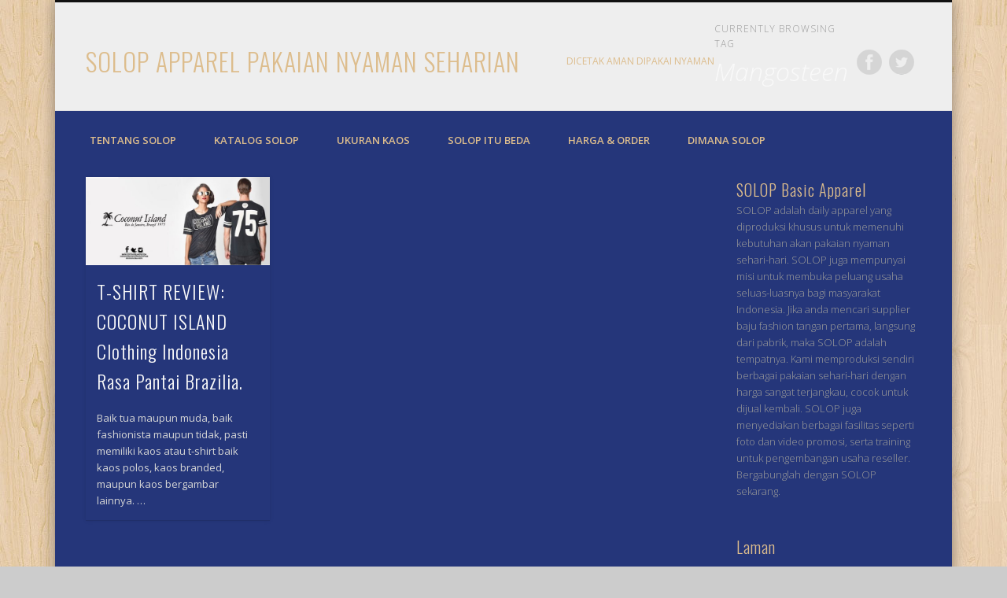

--- FILE ---
content_type: text/html; charset=utf-8
request_url: https://www.google.com/recaptcha/api2/aframe
body_size: 266
content:
<!DOCTYPE HTML><html><head><meta http-equiv="content-type" content="text/html; charset=UTF-8"></head><body><script nonce="dzYZ_rczsuzQNCo-OpaWug">/** Anti-fraud and anti-abuse applications only. See google.com/recaptcha */ try{var clients={'sodar':'https://pagead2.googlesyndication.com/pagead/sodar?'};window.addEventListener("message",function(a){try{if(a.source===window.parent){var b=JSON.parse(a.data);var c=clients[b['id']];if(c){var d=document.createElement('img');d.src=c+b['params']+'&rc='+(localStorage.getItem("rc::a")?sessionStorage.getItem("rc::b"):"");window.document.body.appendChild(d);sessionStorage.setItem("rc::e",parseInt(sessionStorage.getItem("rc::e")||0)+1);localStorage.setItem("rc::h",'1768961032114');}}}catch(b){}});window.parent.postMessage("_grecaptcha_ready", "*");}catch(b){}</script></body></html>